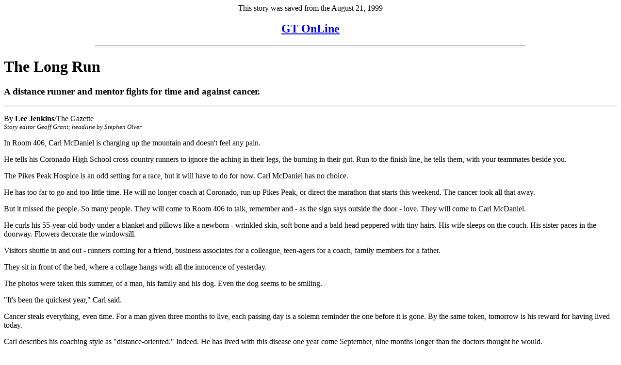

--- FILE ---
content_type: text/html
request_url: https://www.skyrunner.com/story/1999c1.htm
body_size: 3514
content:
<HTML>
<HEAD>
<TITLE>The Long Run</TITLE>
</HEAD>
<BODY BGCOLOR=FFFFFF>
<CENTER>
This story was saved from the August 21, 1999
<H2><A HREF="http://www.gazette.com">GT OnLine</A></H2>
<HR SIZE=5 WIDTH="70%"> 
</CENTER>
<h1>The Long Run</h1><p>
<h3>A distance runner and mentor fights for time and against cancer. </h3><p>
<hr><p>
By <b>Lee Jenkins</b>/The Gazette<br><i><font size=2>Story editor Geoff Grant; headline by Stephen Olver</font></i><p>
In Room 406, Carl McDaniel is charging up the mountain and doesn't feel any pain.<p>
He tells his Coronado High School cross country runners to ignore the aching in their legs, the burning in their gut. Run to the finish line, he tells them, with your teammates beside you.<p>
The Pikes Peak Hospice is an odd setting for a race, but it will have to do for now. Carl McDaniel has no choice.<p>
He has too far to go and too little time. He will no longer coach at Coronado, run up Pikes Peak, or direct the marathon that starts this weekend. The cancer took all that away.<p>
But it missed the people. So many people. They will come to Room 406 to talk, remember and - as the sign says outside the door - love. They will come to Carl McDaniel.<p>
He curls his 55-year-old body under a blanket and pillows like a newborn - wrinkled skin, soft bone and a bald head peppered with tiny hairs. His wife sleeps on the couch. His sister paces in the doorway. Flowers decorate the windowsill.<p>
Visitors shuttle in and out - runners coming for a friend, business associates for a colleague, teen-agers for a coach, family members for a father.<p>
They sit in front of the bed, where a collage hangs with all the innocence of yesterday.<p>
The photos were taken this summer, of a man, his family and his dog. Even the dog seems to be smiling.<p>
"It's been the quickest year," Carl said.<p>
Cancer steals everything, even time. For a man given three months to live, each passing day is a solemn reminder the one before it is gone. By the same token, tomorrow is his reward for having lived today.<p>
Carl describes his coaching style as "distance-oriented." Indeed. He has lived with this disease one year come September, nine months longer than the doctors thought he would.<p>
Leave it to a runner to cover this kind of ground.<p>
"It's mental concentration and what you want to accomplish, what you want to do," said Carl. "This is a race. The race is my life. And it's trying to concentrate on everything I can do. Get everything negative out of my mind. Concern yourself with living."<p>
Even through the pain. He had been complaining of discomfort in his abdomen since last May, but doctors dismissed it as a stomach flu.<p>
That "flu" spread from his pancreas to his liver in no time. It's touched every part of the Colorado Springs racing community, which looks to Carl as a father and a friend.<p>
He's directed the Pikes Peak Marathon since 1980, run it well before that, and was honored with a lifetime achievement award at a dinner he couldn't attend Friday night. Missing the race this weekend is killing him more than any disease.<p>
"When you get up race morning, look at the mountain on another glorious day in Colorado, see the athletes, the citizens, wanting to go up Pikes Peak, it's a high," Carl said.<p>
He's getting excited, which might make the nurses nervous, but they're not here now. There are just tubes, monitors and a cup of ice chips that Carl awkwardly spoons into his mouth.<p>
He was a college football player at Adams State, an outside linebacker who used to hit like a cement truck. "I was heavier then," said Carl.<p>
When he lost part of his right arm working on a construction crew in New Mexico, he started running. That was about the time he met Ruby, who still sleeps by his side, as though nothing has changed.<p>
"When you invest 30 years in a man, you stay with him," said Carl's sister, Rosale.<p>
This man, especially. Son Robert is skipping a semester of graduate school at North Carolina to be with his father. Daughter Michelle is starting her freshman year at Boulder, but will be making the trips back on weekends.<p>
Still, Carl's missing it all, and he knows it. Cross country season begins. There's no one to run his real estate company. And the marathon will go on without him.<p>
A man who used to run Pikes Peak for the fun of it has been rendered stationary. <p>
"It is really frustrating because you see things develop around you," Carl said. "School, the Peak (Marathon). Watching that race come together every year is something incredible."<p>
It was because of him. And maybe that's why race coordinators spend nearly as much time in the hospice as they do on the mountain. On the wall across from his bed is a quilt, patched with the logos of every Pikes Peak Marathon he directed.<p>
Ruby had that made for him. They will celebrate their 30th wedding anniversary Sept. 1, the very month that Carl was diagnosed last year.<p>
One of the first things he did was tell his runners at Coronado what the doctors had said, and what he was going to do about it - essentially sprint to the finish.<p>
"There's so much to do and such a short period of time," Carl said. "No one knows how long life will be. You've got to make the most of every minute, every hour, every second of life. You've got to do as much as you can do."<p>
His runners learned more than cross country last season. It was a lesson in life.<p>
In this most individual of sports, so many people run alongside their friend. On Thursday alone, he was visited by a buddy from Adams State who was the freshman class president. Friends from his junior high school have even come through.<p>
"The hardest part is seeing them all go through the anxiety and the suffering, devoting their time and effort to me," said Carl.<p>
But don't get him wrong. He wouldn't have it any other way. It's when he's alone, running solo, that the demons come. When Ruby is asleep on the couch, when Rosale has gone back to Iowa, when the kids are at school and the friends are at the Peak, that's when a person thinks about the odds and the doctors and death. It's when it all doesn't seem worth racing from.<p>
"Support is so important," Carl said. "Faith, believing, it's how you get down the road."<p>
"He always says, there's one more mountain to climb," said friend Lee Guthrie. "And he says running is a cure for everything."<p>
While exercise used to be what made him feel alive, now it's the thrill of a human relationship.<p>
He speaks Spanish with Ruby. Talks life with his son, and running with his friends. He's keeping tabs on the marathon this weekend, hoping it will be as great as ever.<p>
"Almost everybody who runs the race says they'll never run it again," said Carl. "Then they're entries the next year. It gradually becomes a part of your life."<p>
He remembers everything he put into it, everything he got out. "It's a mountainous task," he said, and didn't even think of the irony.<p>
Here, at the base of the Front Range, in the town where he's lived nearly 30 years, here is the mountain. The thing he's climbing makes the Peak look like a molehill. "You've got to tighten up your running shoes and get down the road," Carl said.<p>
A slight smile creeps into his wispy moustache. He's a shadow of an outside linebacker, but the spirit is as healthy as ever. He jokes, philosophizes and narrows his eyes when he wants something.<p>
"My runners would say I'm firm, but in a directional way," he said.<p>
The direction is up. To the mountaintop. Carl McDaniel used to run 8,000 feet in the sky, just because he could.<p>
"Putting up your arms, crossing the finish line, it feels so great," he said.<p>
He tilts his head back, smiling gently, drifting away from Room 406, into that special place where there's no such thing as pain.<p>
And for a moment, Carl McDaniel looks like the one man who could climb the mountain.<p>
<p>
<b>Lee Jenkins</b> may be reached at 636-0195 or at ljenkins @ gazette . com
<P>

<CENTER>
<HR WIDTH=30%>
Copyright &#169; 1998-1999, The Gazette
<HR SIZE=5 NOSHADE COLOR=000000 WIDTH=500>
<A HREF="../peak_1999.htm">Back to 1999 Pikes Peak News Archives</A>
<HR SIZE=10 NOSHADE COLOR=000000 WIDTH=500>
</CENTER>
</BODY>
</HTML>
